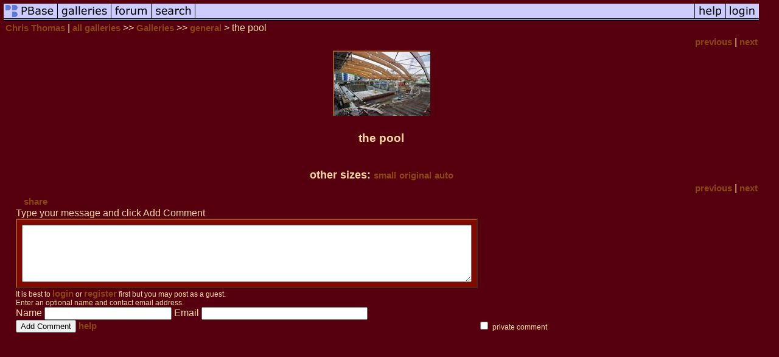

--- FILE ---
content_type: text/css
request_url: https://css.pbase.com/styles/74438.css
body_size: 1025
content:
 
/*================= BODY ==============================*/
body{   background: #56000F;
        padding: 6px;
        display: block;
        width: 97%;
        color: #ffd8a3;
        font: 18px Verdana, Tahoma, Helvetica;
        font-weight: bold;
        letter-spacing: 0px; 
 background-color: #56000F;
   filter: progid:DXImageTransform.Microsoft.gradient(gradientType=1,enabled='true',startColorstr='#56000F',endColorstr='#800A00'); 
scrollbar-face-color: #56000F; 
scrollbar-highlight-color:white; 
scrollbar-shadow-color:white; 
scrollbar-3dlight-color: #ffffff; 
scrollbar-arrow-color: white; 
scrollbar-track-color: #DEB887; 
scrollbar-darkshadow-color:#ffffff; 
}

/*================ LINKS ================================*/
a:link,a:active{ 
           color:#8B4513; 
           font-face: Verdana, Tahoma; 
           font-size: 15px;
           font-weight: bold;}
a:visited{ 
           color: #A0522D;
           font-face: Verdana, Tahoma; 
           font-size: 15px;
           font-weight: bold;}
a:hover  { 
           color: #CD853F;
           font-face: Verdana, Tahoma; 
           font-size: 15px;
           font-weight: bold;}



/*==================== Main Title ============================*/
h1, h2
{
   border: #A52A2A 6px ridge;
   border-left: 1px none;
   border-right: 1px none;
   border-top: #A0522D 6px ridge;
   margin-bottom: 0em;
   margin-left: -10px;
   margin-right: 0px;
   padding: 10px;
   width: 100%;
   display: block;
   background: #A0522D
;
   color: #DAA520;
   font: 40px LaurenScript,comic sans MS, Verdana, Arial, Helvetica, sans-serif;
   letter-spacing: 4px;
   text-align: center;
   position: relative;
   filter: progid:DXImageTransform.Microsoft.gradient(gradientType=1,enabled='true',startColorstr='#800A00',endColorstr='#56000F'); 
}




/*================= Main Text Description ====================*/
div.galleryheader{
        width: 100%;
        font-size: 15px;
        font-family: verdana, comic sans MS;
        font-style:normal;
        text-align: center;
        position: relative;
        color: #ffd8a3;
       
}
/*================ Caption ==============*/
.caption{
   color: #DAA520;
   font-size: 15px; 
   font-family: Verdana, Tahoma, Helvetica, sans-serif;
   font-style: normal;

}
/*============= Thumbnail Titles =================*/
td.thumbnail {
        font-size: 11px;
        text-align: center;
        color:  #ffd8a3;
        filter:progid:DXImageTransform.Microsoft.Shadow(
                color=#000000, Direction=155, Strength=3);
}

/*================ Thumbnail Images ====================*/
img.thumbnail {
        border: 2px outset #A0522D;
   filter:progid:DXImageTransform.Microsoft.Shadow(
                 color=#111111,Direction=155,Strength=8);
}

/*====================== Comments ====================*/
td.message_body{
        padding: 8px;
        border: 2px outset #A0522D;
        filter: progid:DXImageTransform.Microsoft.Shadow(
             color=#000000,Direction=155,Strength=5);
        display: block;
        background: #800A00;
 
}
p.message_body {
        margin: 2px 2px 2px 2px;
        font: 15px bold #ffc451 Verdana, Tahoma, Helvetica;
}

/*================ Full Photo ====================*/
img.display {
   border: 2px outset #A0522D;
   filter:progid:DXImageTransform.Microsoft.Shadow(
                 color=#111111,Direction=155,Strength=9);
}


/*zzzzzzzzzzzzzzzzzzzzzzzzzzzzzzzzzzzzzzzzzzzzzzzzzzzzzzzz*/
/*-----------------      END OF CSS     ------------------*/
/*zzzzzzzzzzzzzzzzzzzzzzzzzzzzzzzzzzzzzzzzzzzzzzzzzzzzzzzz*/

BODY { margin-top: 0px; top: 0px; }
HR { position : relative;}

 

BODY { margin-top: 0px; top: 0px; }
BODY TABLE A IMG { display: inline; }


BODY { margin-top: 0px; top: 0px; }
BODY TABLE A IMG { display: inline; }
HR { position: relative; }


BODY { margin-top: 0px; top: 0px; }
BODY TABLE A IMG { display: inline; }
HR { position: relative; }
